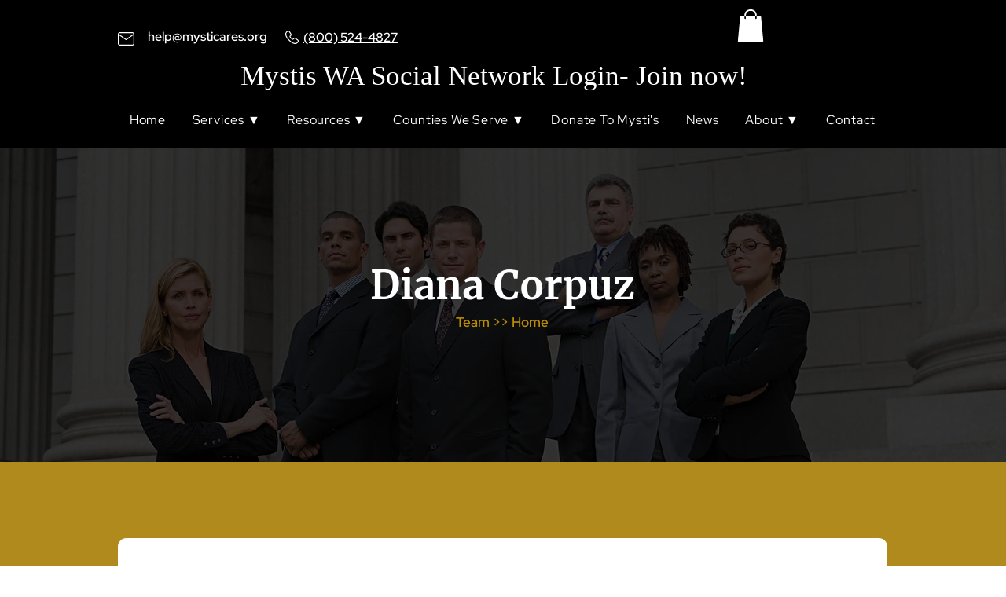

--- FILE ---
content_type: text/html; charset=utf-8
request_url: https://www.google.com/recaptcha/api2/aframe
body_size: 182
content:
<!DOCTYPE HTML><html><head><meta http-equiv="content-type" content="text/html; charset=UTF-8"></head><body><script nonce="SksEo3haR6FfS5vobP3KsQ">/** Anti-fraud and anti-abuse applications only. See google.com/recaptcha */ try{var clients={'sodar':'https://pagead2.googlesyndication.com/pagead/sodar?'};window.addEventListener("message",function(a){try{if(a.source===window.parent){var b=JSON.parse(a.data);var c=clients[b['id']];if(c){var d=document.createElement('img');d.src=c+b['params']+'&rc='+(localStorage.getItem("rc::a")?sessionStorage.getItem("rc::b"):"");window.document.body.appendChild(d);sessionStorage.setItem("rc::e",parseInt(sessionStorage.getItem("rc::e")||0)+1);localStorage.setItem("rc::h",'1769915482644');}}}catch(b){}});window.parent.postMessage("_grecaptcha_ready", "*");}catch(b){}</script></body></html>